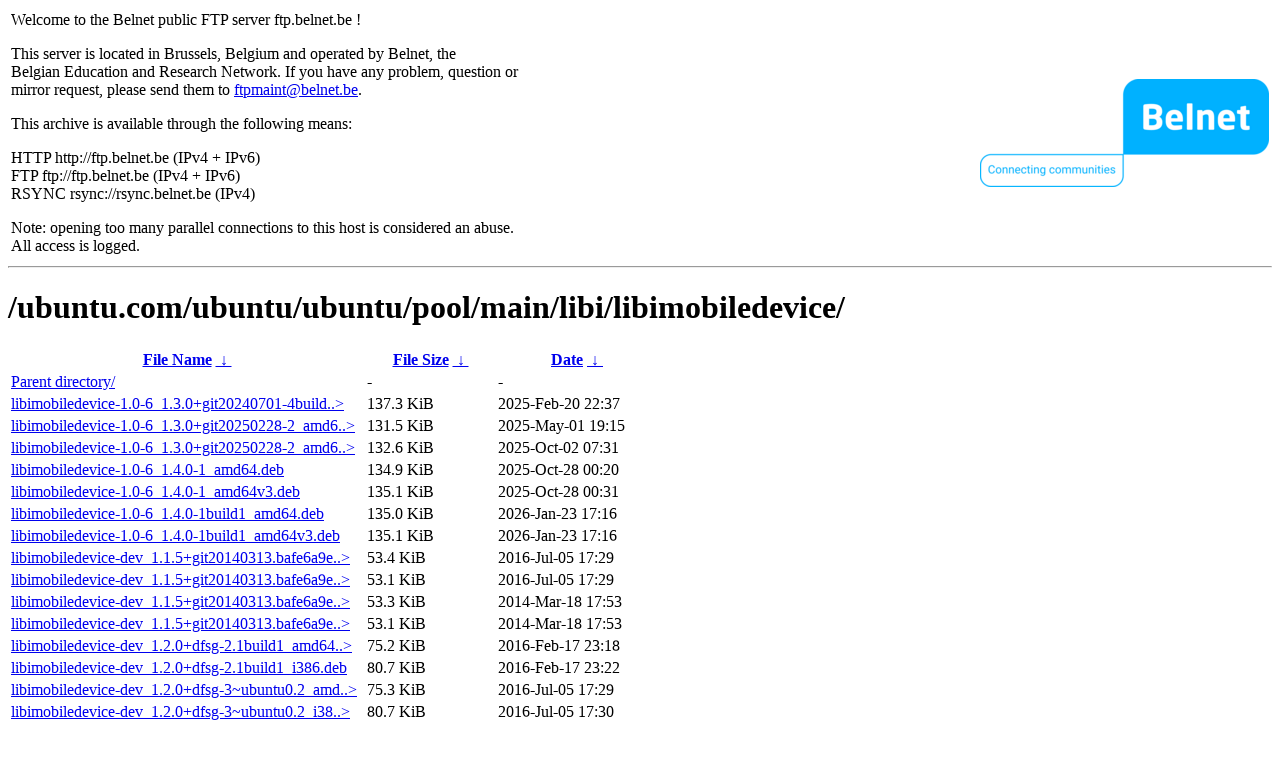

--- FILE ---
content_type: text/html
request_url: https://ftp.belnet.be/ubuntu.com/ubuntu/ubuntu/pool/main/libi/libimobiledevice/
body_size: 3635
content:
<table width="100%">
<tr>
<td align="left" style="width:50%">
<p>Welcome to the Belnet public FTP server ftp.belnet.be !</p>
<p>
This server is located in Brussels, Belgium and operated by Belnet, the<br>
Belgian Education and Research Network. If you have any problem, question or<br>
mirror request, please send them to <a href="mailto:ftpmaint@belnet.be">ftpmaint@belnet.be</a>.<br>
</p>
This archive is available through the following means:<br>
<p>
HTTP http://ftp.belnet.be (IPv4 + IPv6)<br>
FTP ftp://ftp.belnet.be (IPv4 + IPv6)<br>
RSYNC rsync://rsync.belnet.be (IPv4)<br>
</p>
<p>
Note: opening too many parallel connections to this host is considered an abuse. <br>
All access is logged.
</p>
</td>
<td align="right" style="width:50%">
<a href="https://www.belnet.be">
<img src="/belnetstyle/belnetlogo.png" text="https://www.belnet.be"></a>
</td>
</tr>
</table>
<hr>
<h1>
/ubuntu.com/ubuntu/ubuntu/pool/main/libi/libimobiledevice/</h1>
<table id="list"><thead><tr><th style="width:55%"><a href="?C=N&amp;O=A">File Name</a>&nbsp;<a href="?C=N&amp;O=D">&nbsp;&darr;&nbsp;</a></th><th style="width:20%"><a href="?C=S&amp;O=A">File Size</a>&nbsp;<a href="?C=S&amp;O=D">&nbsp;&darr;&nbsp;</a></th><th style="width:25%"><a href="?C=M&amp;O=A">Date</a>&nbsp;<a href="?C=M&amp;O=D">&nbsp;&darr;&nbsp;</a></th></tr></thead>
<tbody><tr><td class="link"><a href="../">Parent directory/</a></td><td class="size">-</td><td class="date">-</td></tr>
<tr><td class="link"><a href="libimobiledevice-1.0-6_1.3.0%2Bgit20240701-4build2_amd64.deb" title="libimobiledevice-1.0-6_1.3.0+git20240701-4build2_amd64.deb">libimobiledevice-1.0-6_1.3.0+git20240701-4build..&gt;</a></td><td class="size">137.3 KiB</td><td class="date">2025-Feb-20 22:37</td></tr>
<tr><td class="link"><a href="libimobiledevice-1.0-6_1.3.0%2Bgit20250228-2_amd64.deb" title="libimobiledevice-1.0-6_1.3.0+git20250228-2_amd64.deb">libimobiledevice-1.0-6_1.3.0+git20250228-2_amd6..&gt;</a></td><td class="size">131.5 KiB</td><td class="date">2025-May-01 19:15</td></tr>
<tr><td class="link"><a href="libimobiledevice-1.0-6_1.3.0%2Bgit20250228-2_amd64v3.deb" title="libimobiledevice-1.0-6_1.3.0+git20250228-2_amd64v3.deb">libimobiledevice-1.0-6_1.3.0+git20250228-2_amd6..&gt;</a></td><td class="size">132.6 KiB</td><td class="date">2025-Oct-02 07:31</td></tr>
<tr><td class="link"><a href="libimobiledevice-1.0-6_1.4.0-1_amd64.deb" title="libimobiledevice-1.0-6_1.4.0-1_amd64.deb">libimobiledevice-1.0-6_1.4.0-1_amd64.deb</a></td><td class="size">134.9 KiB</td><td class="date">2025-Oct-28 00:20</td></tr>
<tr><td class="link"><a href="libimobiledevice-1.0-6_1.4.0-1_amd64v3.deb" title="libimobiledevice-1.0-6_1.4.0-1_amd64v3.deb">libimobiledevice-1.0-6_1.4.0-1_amd64v3.deb</a></td><td class="size">135.1 KiB</td><td class="date">2025-Oct-28 00:31</td></tr>
<tr><td class="link"><a href="libimobiledevice-1.0-6_1.4.0-1build1_amd64.deb" title="libimobiledevice-1.0-6_1.4.0-1build1_amd64.deb">libimobiledevice-1.0-6_1.4.0-1build1_amd64.deb</a></td><td class="size">135.0 KiB</td><td class="date">2026-Jan-23 17:16</td></tr>
<tr><td class="link"><a href="libimobiledevice-1.0-6_1.4.0-1build1_amd64v3.deb" title="libimobiledevice-1.0-6_1.4.0-1build1_amd64v3.deb">libimobiledevice-1.0-6_1.4.0-1build1_amd64v3.deb</a></td><td class="size">135.1 KiB</td><td class="date">2026-Jan-23 17:16</td></tr>
<tr><td class="link"><a href="libimobiledevice-dev_1.1.5%2Bgit20140313.bafe6a9e-0ubuntu1.1_amd64.deb" title="libimobiledevice-dev_1.1.5+git20140313.bafe6a9e-0ubuntu1.1_amd64.deb">libimobiledevice-dev_1.1.5+git20140313.bafe6a9e..&gt;</a></td><td class="size">53.4 KiB</td><td class="date">2016-Jul-05 17:29</td></tr>
<tr><td class="link"><a href="libimobiledevice-dev_1.1.5%2Bgit20140313.bafe6a9e-0ubuntu1.1_i386.deb" title="libimobiledevice-dev_1.1.5+git20140313.bafe6a9e-0ubuntu1.1_i386.deb">libimobiledevice-dev_1.1.5+git20140313.bafe6a9e..&gt;</a></td><td class="size">53.1 KiB</td><td class="date">2016-Jul-05 17:29</td></tr>
<tr><td class="link"><a href="libimobiledevice-dev_1.1.5%2Bgit20140313.bafe6a9e-0ubuntu1_amd64.deb" title="libimobiledevice-dev_1.1.5+git20140313.bafe6a9e-0ubuntu1_amd64.deb">libimobiledevice-dev_1.1.5+git20140313.bafe6a9e..&gt;</a></td><td class="size">53.3 KiB</td><td class="date">2014-Mar-18 17:53</td></tr>
<tr><td class="link"><a href="libimobiledevice-dev_1.1.5%2Bgit20140313.bafe6a9e-0ubuntu1_i386.deb" title="libimobiledevice-dev_1.1.5+git20140313.bafe6a9e-0ubuntu1_i386.deb">libimobiledevice-dev_1.1.5+git20140313.bafe6a9e..&gt;</a></td><td class="size">53.1 KiB</td><td class="date">2014-Mar-18 17:53</td></tr>
<tr><td class="link"><a href="libimobiledevice-dev_1.2.0%2Bdfsg-2.1build1_amd64.deb" title="libimobiledevice-dev_1.2.0+dfsg-2.1build1_amd64.deb">libimobiledevice-dev_1.2.0+dfsg-2.1build1_amd64..&gt;</a></td><td class="size">75.2 KiB</td><td class="date">2016-Feb-17 23:18</td></tr>
<tr><td class="link"><a href="libimobiledevice-dev_1.2.0%2Bdfsg-2.1build1_i386.deb" title="libimobiledevice-dev_1.2.0+dfsg-2.1build1_i386.deb">libimobiledevice-dev_1.2.0+dfsg-2.1build1_i386.deb</a></td><td class="size">80.7 KiB</td><td class="date">2016-Feb-17 23:22</td></tr>
<tr><td class="link"><a href="libimobiledevice-dev_1.2.0%2Bdfsg-3~ubuntu0.2_amd64.deb" title="libimobiledevice-dev_1.2.0+dfsg-3~ubuntu0.2_amd64.deb">libimobiledevice-dev_1.2.0+dfsg-3~ubuntu0.2_amd..&gt;</a></td><td class="size">75.3 KiB</td><td class="date">2016-Jul-05 17:29</td></tr>
<tr><td class="link"><a href="libimobiledevice-dev_1.2.0%2Bdfsg-3~ubuntu0.2_i386.deb" title="libimobiledevice-dev_1.2.0+dfsg-3~ubuntu0.2_i386.deb">libimobiledevice-dev_1.2.0+dfsg-3~ubuntu0.2_i38..&gt;</a></td><td class="size">80.7 KiB</td><td class="date">2016-Jul-05 17:30</td></tr>
<tr><td class="link"><a href="libimobiledevice-dev_1.2.1~git20171128.5a854327%2Bdfsg-0.1_amd64.deb" title="libimobiledevice-dev_1.2.1~git20171128.5a854327+dfsg-0.1_amd64.deb">libimobiledevice-dev_1.2.1~git20171128.5a854327..&gt;</a></td><td class="size">78.1 KiB</td><td class="date">2018-Feb-01 02:33</td></tr>
<tr><td class="link"><a href="libimobiledevice-dev_1.2.1~git20171128.5a854327%2Bdfsg-0.1_i386.deb" title="libimobiledevice-dev_1.2.1~git20171128.5a854327+dfsg-0.1_i386.deb">libimobiledevice-dev_1.2.1~git20171128.5a854327..&gt;</a></td><td class="size">87.1 KiB</td><td class="date">2018-Feb-01 02:33</td></tr>
<tr><td class="link"><a href="libimobiledevice-dev_1.2.1~git20191129.9f79242-1build1_amd64.deb" title="libimobiledevice-dev_1.2.1~git20191129.9f79242-1build1_amd64.deb">libimobiledevice-dev_1.2.1~git20191129.9f79242-..&gt;</a></td><td class="size">83.6 KiB</td><td class="date">2020-Jan-25 13:18</td></tr>
<tr><td class="link"><a href="libimobiledevice-dev_1.2.1~git20191129.9f79242-1build1_i386.deb" title="libimobiledevice-dev_1.2.1~git20191129.9f79242-1build1_i386.deb">libimobiledevice-dev_1.2.1~git20191129.9f79242-..&gt;</a></td><td class="size">93.1 KiB</td><td class="date">2020-Jan-25 13:19</td></tr>
<tr><td class="link"><a href="libimobiledevice-dev_1.3.0%2Bgit20240701-4build2_amd64.deb" title="libimobiledevice-dev_1.3.0+git20240701-4build2_amd64.deb">libimobiledevice-dev_1.3.0+git20240701-4build2_..&gt;</a></td><td class="size">172.8 KiB</td><td class="date">2025-Feb-20 22:37</td></tr>
<tr><td class="link"><a href="libimobiledevice-dev_1.3.0%2Bgit20250228-2_amd64.deb" title="libimobiledevice-dev_1.3.0+git20250228-2_amd64.deb">libimobiledevice-dev_1.3.0+git20250228-2_amd64.deb</a></td><td class="size">165.0 KiB</td><td class="date">2025-May-01 19:15</td></tr>
<tr><td class="link"><a href="libimobiledevice-dev_1.3.0%2Bgit20250228-2_amd64v3.deb" title="libimobiledevice-dev_1.3.0+git20250228-2_amd64v3.deb">libimobiledevice-dev_1.3.0+git20250228-2_amd64v..&gt;</a></td><td class="size">166.4 KiB</td><td class="date">2025-Oct-02 07:31</td></tr>
<tr><td class="link"><a href="libimobiledevice-dev_1.3.0-6build3_amd64.deb" title="libimobiledevice-dev_1.3.0-6build3_amd64.deb">libimobiledevice-dev_1.3.0-6build3_amd64.deb</a></td><td class="size">94.7 KiB</td><td class="date">2022-Jan-14 11:44</td></tr>
<tr><td class="link"><a href="libimobiledevice-dev_1.3.0-6build3_i386.deb" title="libimobiledevice-dev_1.3.0-6build3_i386.deb">libimobiledevice-dev_1.3.0-6build3_i386.deb</a></td><td class="size">106.1 KiB</td><td class="date">2022-Jan-14 11:44</td></tr>
<tr><td class="link"><a href="libimobiledevice-dev_1.3.0-8.1build3_amd64.deb" title="libimobiledevice-dev_1.3.0-8.1build3_amd64.deb">libimobiledevice-dev_1.3.0-8.1build3_amd64.deb</a></td><td class="size">93.8 KiB</td><td class="date">2024-Apr-01 05:45</td></tr>
<tr><td class="link"><a href="libimobiledevice-dev_1.3.0-8.1build3_i386.deb" title="libimobiledevice-dev_1.3.0-8.1build3_i386.deb">libimobiledevice-dev_1.3.0-8.1build3_i386.deb</a></td><td class="size">105.1 KiB</td><td class="date">2024-Mar-31 02:30</td></tr>
<tr><td class="link"><a href="libimobiledevice-dev_1.4.0-1_amd64.deb" title="libimobiledevice-dev_1.4.0-1_amd64.deb">libimobiledevice-dev_1.4.0-1_amd64.deb</a></td><td class="size">170.1 KiB</td><td class="date">2025-Oct-28 00:20</td></tr>
<tr><td class="link"><a href="libimobiledevice-dev_1.4.0-1_amd64v3.deb" title="libimobiledevice-dev_1.4.0-1_amd64v3.deb">libimobiledevice-dev_1.4.0-1_amd64v3.deb</a></td><td class="size">170.6 KiB</td><td class="date">2025-Oct-28 00:31</td></tr>
<tr><td class="link"><a href="libimobiledevice-dev_1.4.0-1build1_amd64.deb" title="libimobiledevice-dev_1.4.0-1build1_amd64.deb">libimobiledevice-dev_1.4.0-1build1_amd64.deb</a></td><td class="size">170.1 KiB</td><td class="date">2026-Jan-23 17:16</td></tr>
<tr><td class="link"><a href="libimobiledevice-dev_1.4.0-1build1_amd64v3.deb" title="libimobiledevice-dev_1.4.0-1build1_amd64v3.deb">libimobiledevice-dev_1.4.0-1build1_amd64v3.deb</a></td><td class="size">170.6 KiB</td><td class="date">2026-Jan-23 17:16</td></tr>
<tr><td class="link"><a href="libimobiledevice-doc_1.2.0%2Bdfsg-2.1build1_all.deb" title="libimobiledevice-doc_1.2.0+dfsg-2.1build1_all.deb">libimobiledevice-doc_1.2.0+dfsg-2.1build1_all.deb</a></td><td class="size">79.9 KiB</td><td class="date">2016-Feb-17 23:18</td></tr>
<tr><td class="link"><a href="libimobiledevice-doc_1.2.0%2Bdfsg-3~ubuntu0.2_all.deb" title="libimobiledevice-doc_1.2.0+dfsg-3~ubuntu0.2_all.deb">libimobiledevice-doc_1.2.0+dfsg-3~ubuntu0.2_all..&gt;</a></td><td class="size">80.1 KiB</td><td class="date">2016-Jul-05 17:29</td></tr>
<tr><td class="link"><a href="libimobiledevice-doc_1.2.1~git20171128.5a854327%2Bdfsg-0.1_all.deb" title="libimobiledevice-doc_1.2.1~git20171128.5a854327+dfsg-0.1_all.deb">libimobiledevice-doc_1.2.1~git20171128.5a854327..&gt;</a></td><td class="size">84.0 KiB</td><td class="date">2018-Feb-01 02:33</td></tr>
<tr><td class="link"><a href="libimobiledevice-doc_1.2.1~git20191129.9f79242-1build1_all.deb" title="libimobiledevice-doc_1.2.1~git20191129.9f79242-1build1_all.deb">libimobiledevice-doc_1.2.1~git20191129.9f79242-..&gt;</a></td><td class="size">99.0 KiB</td><td class="date">2020-Jan-25 13:18</td></tr>
<tr><td class="link"><a href="libimobiledevice-doc_1.3.0%2Bgit20240701-4build2_all.deb" title="libimobiledevice-doc_1.3.0+git20240701-4build2_all.deb">libimobiledevice-doc_1.3.0+git20240701-4build2_..&gt;</a></td><td class="size">148.0 KiB</td><td class="date">2025-Feb-20 22:37</td></tr>
<tr><td class="link"><a href="libimobiledevice-doc_1.3.0%2Bgit20250228-2_all.deb" title="libimobiledevice-doc_1.3.0+git20250228-2_all.deb">libimobiledevice-doc_1.3.0+git20250228-2_all.deb</a></td><td class="size">148.1 KiB</td><td class="date">2025-May-01 19:15</td></tr>
<tr><td class="link"><a href="libimobiledevice-doc_1.3.0-6build3_all.deb" title="libimobiledevice-doc_1.3.0-6build3_all.deb">libimobiledevice-doc_1.3.0-6build3_all.deb</a></td><td class="size">90.7 KiB</td><td class="date">2022-Jan-14 11:44</td></tr>
<tr><td class="link"><a href="libimobiledevice-doc_1.3.0-8.1build3_all.deb" title="libimobiledevice-doc_1.3.0-8.1build3_all.deb">libimobiledevice-doc_1.3.0-8.1build3_all.deb</a></td><td class="size">98.1 KiB</td><td class="date">2024-Apr-01 05:45</td></tr>
<tr><td class="link"><a href="libimobiledevice-doc_1.4.0-1_all.deb" title="libimobiledevice-doc_1.4.0-1_all.deb">libimobiledevice-doc_1.4.0-1_all.deb</a></td><td class="size">153.0 KiB</td><td class="date">2025-Oct-28 00:20</td></tr>
<tr><td class="link"><a href="libimobiledevice-doc_1.4.0-1build1_all.deb" title="libimobiledevice-doc_1.4.0-1build1_all.deb">libimobiledevice-doc_1.4.0-1build1_all.deb</a></td><td class="size">156.3 KiB</td><td class="date">2026-Jan-23 17:16</td></tr>
<tr><td class="link"><a href="libimobiledevice-utils_1.3.0-8.1build3_amd64.deb" title="libimobiledevice-utils_1.3.0-8.1build3_amd64.deb">libimobiledevice-utils_1.3.0-8.1build3_amd64.deb</a></td><td class="size">89.4 KiB</td><td class="date">2024-Apr-01 05:45</td></tr>
<tr><td class="link"><a href="libimobiledevice-utils_1.3.0-8.1build3_i386.deb" title="libimobiledevice-utils_1.3.0-8.1build3_i386.deb">libimobiledevice-utils_1.3.0-8.1build3_i386.deb</a></td><td class="size">100.0 KiB</td><td class="date">2024-Mar-31 02:30</td></tr>
<tr><td class="link"><a href="libimobiledevice4-dbg_1.1.5%2Bgit20140313.bafe6a9e-0ubuntu1.1_amd64.deb" title="libimobiledevice4-dbg_1.1.5+git20140313.bafe6a9e-0ubuntu1.1_amd64.deb">libimobiledevice4-dbg_1.1.5+git20140313.bafe6a9..&gt;</a></td><td class="size">732.7 KiB</td><td class="date">2016-Jul-05 17:29</td></tr>
<tr><td class="link"><a href="libimobiledevice4-dbg_1.1.5%2Bgit20140313.bafe6a9e-0ubuntu1.1_i386.deb" title="libimobiledevice4-dbg_1.1.5+git20140313.bafe6a9e-0ubuntu1.1_i386.deb">libimobiledevice4-dbg_1.1.5+git20140313.bafe6a9..&gt;</a></td><td class="size">678.7 KiB</td><td class="date">2016-Jul-05 17:29</td></tr>
<tr><td class="link"><a href="libimobiledevice4-dbg_1.1.5%2Bgit20140313.bafe6a9e-0ubuntu1_amd64.deb" title="libimobiledevice4-dbg_1.1.5+git20140313.bafe6a9e-0ubuntu1_amd64.deb">libimobiledevice4-dbg_1.1.5+git20140313.bafe6a9..&gt;</a></td><td class="size">736.4 KiB</td><td class="date">2014-Mar-18 17:53</td></tr>
<tr><td class="link"><a href="libimobiledevice4-dbg_1.1.5%2Bgit20140313.bafe6a9e-0ubuntu1_i386.deb" title="libimobiledevice4-dbg_1.1.5+git20140313.bafe6a9e-0ubuntu1_i386.deb">libimobiledevice4-dbg_1.1.5+git20140313.bafe6a9..&gt;</a></td><td class="size">682.1 KiB</td><td class="date">2014-Mar-18 17:53</td></tr>
<tr><td class="link"><a href="libimobiledevice4_1.1.5%2Bgit20140313.bafe6a9e-0ubuntu1.1_amd64.deb" title="libimobiledevice4_1.1.5+git20140313.bafe6a9e-0ubuntu1.1_amd64.deb">libimobiledevice4_1.1.5+git20140313.bafe6a9e-0u..&gt;</a></td><td class="size">51.5 KiB</td><td class="date">2016-Jul-05 17:29</td></tr>
<tr><td class="link"><a href="libimobiledevice4_1.1.5%2Bgit20140313.bafe6a9e-0ubuntu1.1_i386.deb" title="libimobiledevice4_1.1.5+git20140313.bafe6a9e-0ubuntu1.1_i386.deb">libimobiledevice4_1.1.5+git20140313.bafe6a9e-0u..&gt;</a></td><td class="size">52.9 KiB</td><td class="date">2016-Jul-05 17:29</td></tr>
<tr><td class="link"><a href="libimobiledevice4_1.1.5%2Bgit20140313.bafe6a9e-0ubuntu1_amd64.deb" title="libimobiledevice4_1.1.5+git20140313.bafe6a9e-0ubuntu1_amd64.deb">libimobiledevice4_1.1.5+git20140313.bafe6a9e-0u..&gt;</a></td><td class="size">51.5 KiB</td><td class="date">2014-Mar-18 17:53</td></tr>
<tr><td class="link"><a href="libimobiledevice4_1.1.5%2Bgit20140313.bafe6a9e-0ubuntu1_i386.deb" title="libimobiledevice4_1.1.5+git20140313.bafe6a9e-0ubuntu1_i386.deb">libimobiledevice4_1.1.5+git20140313.bafe6a9e-0u..&gt;</a></td><td class="size">52.9 KiB</td><td class="date">2014-Mar-18 17:53</td></tr>
<tr><td class="link"><a href="libimobiledevice6-dbg_1.2.0%2Bdfsg-2.1build1_amd64.deb" title="libimobiledevice6-dbg_1.2.0+dfsg-2.1build1_amd64.deb">libimobiledevice6-dbg_1.2.0+dfsg-2.1build1_amd6..&gt;</a></td><td class="size">947.3 KiB</td><td class="date">2016-Feb-17 23:18</td></tr>
<tr><td class="link"><a href="libimobiledevice6-dbg_1.2.0%2Bdfsg-2.1build1_i386.deb" title="libimobiledevice6-dbg_1.2.0+dfsg-2.1build1_i386.deb">libimobiledevice6-dbg_1.2.0+dfsg-2.1build1_i386..&gt;</a></td><td class="size">828.4 KiB</td><td class="date">2016-Feb-17 23:22</td></tr>
<tr><td class="link"><a href="libimobiledevice6-dbg_1.2.0%2Bdfsg-3~ubuntu0.2_amd64.deb" title="libimobiledevice6-dbg_1.2.0+dfsg-3~ubuntu0.2_amd64.deb">libimobiledevice6-dbg_1.2.0+dfsg-3~ubuntu0.2_am..&gt;</a></td><td class="size">948.4 KiB</td><td class="date">2016-Jul-05 17:29</td></tr>
<tr><td class="link"><a href="libimobiledevice6-dbg_1.2.0%2Bdfsg-3~ubuntu0.2_i386.deb" title="libimobiledevice6-dbg_1.2.0+dfsg-3~ubuntu0.2_i386.deb">libimobiledevice6-dbg_1.2.0+dfsg-3~ubuntu0.2_i3..&gt;</a></td><td class="size">828.9 KiB</td><td class="date">2016-Jul-05 17:30</td></tr>
<tr><td class="link"><a href="libimobiledevice6_1.2.0%2Bdfsg-2.1build1_amd64.deb" title="libimobiledevice6_1.2.0+dfsg-2.1build1_amd64.deb">libimobiledevice6_1.2.0+dfsg-2.1build1_amd64.deb</a></td><td class="size">57.7 KiB</td><td class="date">2016-Feb-17 23:18</td></tr>
<tr><td class="link"><a href="libimobiledevice6_1.2.0%2Bdfsg-2.1build1_i386.deb" title="libimobiledevice6_1.2.0+dfsg-2.1build1_i386.deb">libimobiledevice6_1.2.0+dfsg-2.1build1_i386.deb</a></td><td class="size">64.9 KiB</td><td class="date">2016-Feb-17 23:22</td></tr>
<tr><td class="link"><a href="libimobiledevice6_1.2.0%2Bdfsg-3~ubuntu0.2_amd64.deb" title="libimobiledevice6_1.2.0+dfsg-3~ubuntu0.2_amd64.deb">libimobiledevice6_1.2.0+dfsg-3~ubuntu0.2_amd64.deb</a></td><td class="size">57.7 KiB</td><td class="date">2016-Jul-05 17:29</td></tr>
<tr><td class="link"><a href="libimobiledevice6_1.2.0%2Bdfsg-3~ubuntu0.2_i386.deb" title="libimobiledevice6_1.2.0+dfsg-3~ubuntu0.2_i386.deb">libimobiledevice6_1.2.0+dfsg-3~ubuntu0.2_i386.deb</a></td><td class="size">64.8 KiB</td><td class="date">2016-Jul-05 17:30</td></tr>
<tr><td class="link"><a href="libimobiledevice6_1.2.1~git20171128.5a854327%2Bdfsg-0.1_amd64.deb" title="libimobiledevice6_1.2.1~git20171128.5a854327+dfsg-0.1_amd64.deb">libimobiledevice6_1.2.1~git20171128.5a854327+df..&gt;</a></td><td class="size">59.4 KiB</td><td class="date">2018-Feb-01 02:33</td></tr>
<tr><td class="link"><a href="libimobiledevice6_1.2.1~git20171128.5a854327%2Bdfsg-0.1_i386.deb" title="libimobiledevice6_1.2.1~git20171128.5a854327+dfsg-0.1_i386.deb">libimobiledevice6_1.2.1~git20171128.5a854327+df..&gt;</a></td><td class="size">67.2 KiB</td><td class="date">2018-Feb-01 02:33</td></tr>
<tr><td class="link"><a href="libimobiledevice6_1.2.1~git20191129.9f79242-1build1_amd64.deb" title="libimobiledevice6_1.2.1~git20191129.9f79242-1build1_amd64.deb">libimobiledevice6_1.2.1~git20191129.9f79242-1bu..&gt;</a></td><td class="size">63.6 KiB</td><td class="date">2020-Jan-25 13:18</td></tr>
<tr><td class="link"><a href="libimobiledevice6_1.2.1~git20191129.9f79242-1build1_i386.deb" title="libimobiledevice6_1.2.1~git20191129.9f79242-1build1_i386.deb">libimobiledevice6_1.2.1~git20191129.9f79242-1bu..&gt;</a></td><td class="size">71.7 KiB</td><td class="date">2020-Jan-25 13:19</td></tr>
<tr><td class="link"><a href="libimobiledevice6_1.3.0-6build3_amd64.deb" title="libimobiledevice6_1.3.0-6build3_amd64.deb">libimobiledevice6_1.3.0-6build3_amd64.deb</a></td><td class="size">69.4 KiB</td><td class="date">2022-Jan-14 11:44</td></tr>
<tr><td class="link"><a href="libimobiledevice6_1.3.0-6build3_i386.deb" title="libimobiledevice6_1.3.0-6build3_i386.deb">libimobiledevice6_1.3.0-6build3_i386.deb</a></td><td class="size">84.5 KiB</td><td class="date">2022-Jan-14 11:44</td></tr>
<tr><td class="link"><a href="libimobiledevice6_1.3.0-8.1build3_amd64.deb" title="libimobiledevice6_1.3.0-8.1build3_amd64.deb">libimobiledevice6_1.3.0-8.1build3_amd64.deb</a></td><td class="size">68.7 KiB</td><td class="date">2024-Apr-01 05:45</td></tr>
<tr><td class="link"><a href="libimobiledevice6_1.3.0-8.1build3_i386.deb" title="libimobiledevice6_1.3.0-8.1build3_i386.deb">libimobiledevice6_1.3.0-8.1build3_i386.deb</a></td><td class="size">82.0 KiB</td><td class="date">2024-Mar-31 02:30</td></tr>
<tr><td class="link"><a href="libimobiledevice_1.1.5%2Bgit20140313.bafe6a9e-0ubuntu1.1.debian.tar.gz" title="libimobiledevice_1.1.5+git20140313.bafe6a9e-0ubuntu1.1.debian.tar.gz">libimobiledevice_1.1.5+git20140313.bafe6a9e-0ub..&gt;</a></td><td class="size">11.3 KiB</td><td class="date">2016-Jul-05 17:29</td></tr>
<tr><td class="link"><a href="libimobiledevice_1.1.5%2Bgit20140313.bafe6a9e-0ubuntu1.1.dsc" title="libimobiledevice_1.1.5+git20140313.bafe6a9e-0ubuntu1.1.dsc">libimobiledevice_1.1.5+git20140313.bafe6a9e-0ub..&gt;</a></td><td class="size">2.8 KiB</td><td class="date">2016-Jul-05 17:29</td></tr>
<tr><td class="link"><a href="libimobiledevice_1.1.5%2Bgit20140313.bafe6a9e-0ubuntu1.debian.tar.gz" title="libimobiledevice_1.1.5+git20140313.bafe6a9e-0ubuntu1.debian.tar.gz">libimobiledevice_1.1.5+git20140313.bafe6a9e-0ub..&gt;</a></td><td class="size">10.7 KiB</td><td class="date">2014-Mar-18 17:38</td></tr>
<tr><td class="link"><a href="libimobiledevice_1.1.5%2Bgit20140313.bafe6a9e-0ubuntu1.dsc" title="libimobiledevice_1.1.5+git20140313.bafe6a9e-0ubuntu1.dsc">libimobiledevice_1.1.5+git20140313.bafe6a9e-0ub..&gt;</a></td><td class="size">2.1 KiB</td><td class="date">2014-Mar-18 17:38</td></tr>
<tr><td class="link"><a href="libimobiledevice_1.1.5%2Bgit20140313.bafe6a9e.orig.tar.bz2" title="libimobiledevice_1.1.5+git20140313.bafe6a9e.orig.tar.bz2">libimobiledevice_1.1.5+git20140313.bafe6a9e.ori..&gt;</a></td><td class="size">157.5 KiB</td><td class="date">2014-Mar-18 17:38</td></tr>
<tr><td class="link"><a href="libimobiledevice_1.2.0%2Bdfsg-2.1build1.debian.tar.xz" title="libimobiledevice_1.2.0+dfsg-2.1build1.debian.tar.xz">libimobiledevice_1.2.0+dfsg-2.1build1.debian.ta..&gt;</a></td><td class="size">11.7 KiB</td><td class="date">2016-Feb-17 22:44</td></tr>
<tr><td class="link"><a href="libimobiledevice_1.2.0%2Bdfsg-2.1build1.dsc" title="libimobiledevice_1.2.0+dfsg-2.1build1.dsc">libimobiledevice_1.2.0+dfsg-2.1build1.dsc</a></td><td class="size">2.7 KiB</td><td class="date">2016-Feb-17 22:44</td></tr>
<tr><td class="link"><a href="libimobiledevice_1.2.0%2Bdfsg-3~ubuntu0.2.debian.tar.xz" title="libimobiledevice_1.2.0+dfsg-3~ubuntu0.2.debian.tar.xz">libimobiledevice_1.2.0+dfsg-3~ubuntu0.2.debian...&gt;</a></td><td class="size">12.5 KiB</td><td class="date">2016-Jul-05 17:29</td></tr>
<tr><td class="link"><a href="libimobiledevice_1.2.0%2Bdfsg-3~ubuntu0.2.dsc" title="libimobiledevice_1.2.0+dfsg-3~ubuntu0.2.dsc">libimobiledevice_1.2.0+dfsg-3~ubuntu0.2.dsc</a></td><td class="size">2.8 KiB</td><td class="date">2016-Jul-05 17:29</td></tr>
<tr><td class="link"><a href="libimobiledevice_1.2.0%2Bdfsg.orig.tar.bz2" title="libimobiledevice_1.2.0+dfsg.orig.tar.bz2">libimobiledevice_1.2.0+dfsg.orig.tar.bz2</a></td><td class="size">591.3 KiB</td><td class="date">2015-Nov-09 11:49</td></tr>
<tr><td class="link"><a href="libimobiledevice_1.2.1~git20171128.5a854327%2Bdfsg-0.1.debian.tar.xz" title="libimobiledevice_1.2.1~git20171128.5a854327+dfsg-0.1.debian.tar.xz">libimobiledevice_1.2.1~git20171128.5a854327+dfs..&gt;</a></td><td class="size">10.6 KiB</td><td class="date">2018-Feb-01 02:23</td></tr>
<tr><td class="link"><a href="libimobiledevice_1.2.1~git20171128.5a854327%2Bdfsg-0.1.dsc" title="libimobiledevice_1.2.1~git20171128.5a854327+dfsg-0.1.dsc">libimobiledevice_1.2.1~git20171128.5a854327+dfs..&gt;</a></td><td class="size">2.4 KiB</td><td class="date">2018-Feb-01 02:23</td></tr>
<tr><td class="link"><a href="libimobiledevice_1.2.1~git20171128.5a854327%2Bdfsg.orig.tar.bz2" title="libimobiledevice_1.2.1~git20171128.5a854327+dfsg.orig.tar.bz2">libimobiledevice_1.2.1~git20171128.5a854327+dfs..&gt;</a></td><td class="size">575.7 KiB</td><td class="date">2018-Feb-01 02:23</td></tr>
<tr><td class="link"><a href="libimobiledevice_1.2.1~git20191129.9f79242-1build1.debian.tar.xz" title="libimobiledevice_1.2.1~git20191129.9f79242-1build1.debian.tar.xz">libimobiledevice_1.2.1~git20191129.9f79242-1bui..&gt;</a></td><td class="size">12.9 KiB</td><td class="date">2020-Jan-25 13:08</td></tr>
<tr><td class="link"><a href="libimobiledevice_1.2.1~git20191129.9f79242-1build1.dsc" title="libimobiledevice_1.2.1~git20191129.9f79242-1build1.dsc">libimobiledevice_1.2.1~git20191129.9f79242-1bui..&gt;</a></td><td class="size">2.8 KiB</td><td class="date">2020-Jan-25 13:08</td></tr>
<tr><td class="link"><a href="libimobiledevice_1.2.1~git20191129.9f79242.orig.tar.bz2" title="libimobiledevice_1.2.1~git20191129.9f79242.orig.tar.bz2">libimobiledevice_1.2.1~git20191129.9f79242.orig..&gt;</a></td><td class="size">188.6 KiB</td><td class="date">2020-Jan-07 05:13</td></tr>
<tr><td class="link"><a href="libimobiledevice_1.3.0%2Bgit20240701-4build2.debian.tar.xz" title="libimobiledevice_1.3.0+git20240701-4build2.debian.tar.xz">libimobiledevice_1.3.0+git20240701-4build2.debi..&gt;</a></td><td class="size">14.9 KiB</td><td class="date">2025-Feb-20 20:12</td></tr>
<tr><td class="link"><a href="libimobiledevice_1.3.0%2Bgit20240701-4build2.dsc" title="libimobiledevice_1.3.0+git20240701-4build2.dsc">libimobiledevice_1.3.0+git20240701-4build2.dsc</a></td><td class="size">2.7 KiB</td><td class="date">2025-Feb-20 20:12</td></tr>
<tr><td class="link"><a href="libimobiledevice_1.3.0%2Bgit20240701.orig.tar.xz" title="libimobiledevice_1.3.0+git20240701.orig.tar.xz">libimobiledevice_1.3.0+git20240701.orig.tar.xz</a></td><td class="size">306.0 KiB</td><td class="date">2025-Feb-19 17:00</td></tr>
<tr><td class="link"><a href="libimobiledevice_1.3.0%2Bgit20250228-2.debian.tar.xz" title="libimobiledevice_1.3.0+git20250228-2.debian.tar.xz">libimobiledevice_1.3.0+git20250228-2.debian.tar.xz</a></td><td class="size">16.9 KiB</td><td class="date">2025-May-01 16:16</td></tr>
<tr><td class="link"><a href="libimobiledevice_1.3.0%2Bgit20250228-2.dsc" title="libimobiledevice_1.3.0+git20250228-2.dsc">libimobiledevice_1.3.0+git20250228-2.dsc</a></td><td class="size">2.7 KiB</td><td class="date">2025-May-01 16:16</td></tr>
<tr><td class="link"><a href="libimobiledevice_1.3.0%2Bgit20250228.orig.tar.xz" title="libimobiledevice_1.3.0+git20250228.orig.tar.xz">libimobiledevice_1.3.0+git20250228.orig.tar.xz</a></td><td class="size">306.8 KiB</td><td class="date">2025-May-01 16:16</td></tr>
<tr><td class="link"><a href="libimobiledevice_1.3.0-6build3.debian.tar.xz" title="libimobiledevice_1.3.0-6build3.debian.tar.xz">libimobiledevice_1.3.0-6build3.debian.tar.xz</a></td><td class="size">15.1 KiB</td><td class="date">2022-Jan-14 11:44</td></tr>
<tr><td class="link"><a href="libimobiledevice_1.3.0-6build3.dsc" title="libimobiledevice_1.3.0-6build3.dsc">libimobiledevice_1.3.0-6build3.dsc</a></td><td class="size">2.5 KiB</td><td class="date">2022-Jan-14 11:44</td></tr>
<tr><td class="link"><a href="libimobiledevice_1.3.0-8.1build3.debian.tar.xz" title="libimobiledevice_1.3.0-8.1build3.debian.tar.xz">libimobiledevice_1.3.0-8.1build3.debian.tar.xz</a></td><td class="size">18.4 KiB</td><td class="date">2024-Mar-31 02:27</td></tr>
<tr><td class="link"><a href="libimobiledevice_1.3.0-8.1build3.dsc" title="libimobiledevice_1.3.0-8.1build3.dsc">libimobiledevice_1.3.0-8.1build3.dsc</a></td><td class="size">2.6 KiB</td><td class="date">2024-Mar-31 02:27</td></tr>
<tr><td class="link"><a href="libimobiledevice_1.3.0.orig.tar.bz2" title="libimobiledevice_1.3.0.orig.tar.bz2">libimobiledevice_1.3.0.orig.tar.bz2</a></td><td class="size">200.8 KiB</td><td class="date">2020-Jun-19 13:22</td></tr>
<tr><td class="link"><a href="libimobiledevice_1.4.0-1.debian.tar.xz" title="libimobiledevice_1.4.0-1.debian.tar.xz">libimobiledevice_1.4.0-1.debian.tar.xz</a></td><td class="size">15.1 KiB</td><td class="date">2025-Oct-27 23:49</td></tr>
<tr><td class="link"><a href="libimobiledevice_1.4.0-1.dsc" title="libimobiledevice_1.4.0-1.dsc">libimobiledevice_1.4.0-1.dsc</a></td><td class="size">2.9 KiB</td><td class="date">2025-Oct-27 23:49</td></tr>
<tr><td class="link"><a href="libimobiledevice_1.4.0-1build1.debian.tar.xz" title="libimobiledevice_1.4.0-1build1.debian.tar.xz">libimobiledevice_1.4.0-1build1.debian.tar.xz</a></td><td class="size">15.2 KiB</td><td class="date">2026-Jan-23 17:13</td></tr>
<tr><td class="link"><a href="libimobiledevice_1.4.0-1build1.dsc" title="libimobiledevice_1.4.0-1build1.dsc">libimobiledevice_1.4.0-1build1.dsc</a></td><td class="size">2.9 KiB</td><td class="date">2026-Jan-23 17:13</td></tr>
<tr><td class="link"><a href="libimobiledevice_1.4.0.orig.tar.xz" title="libimobiledevice_1.4.0.orig.tar.xz">libimobiledevice_1.4.0.orig.tar.xz</a></td><td class="size">316.9 KiB</td><td class="date">2025-Oct-27 23:49</td></tr>
<tr><td class="link"><a href="python3-imobiledevice_1.3.0-8.1build3_amd64.deb" title="python3-imobiledevice_1.3.0-8.1build3_amd64.deb">python3-imobiledevice_1.3.0-8.1build3_amd64.deb</a></td><td class="size">180.5 KiB</td><td class="date">2024-Apr-01 05:45</td></tr>
<tr><td class="link"><a href="python3-imobiledevice_1.3.0-8.1build3_i386.deb" title="python3-imobiledevice_1.3.0-8.1build3_i386.deb">python3-imobiledevice_1.3.0-8.1build3_i386.deb</a></td><td class="size">185.3 KiB</td><td class="date">2024-Mar-31 02:30</td></tr>
</tbody></table><footer>
<hr>
<table width="100%">
<tr>
<td align="left" style="width:50%"><a href="https://www.belnet.be">Belnet</a>, the Belgian Education and Research Network</td>


<td style=width:50% align=right>Currently used storage capacity : 55T / 70T on /ftp/ftp.belnet.be</td></tr></table></footer>
